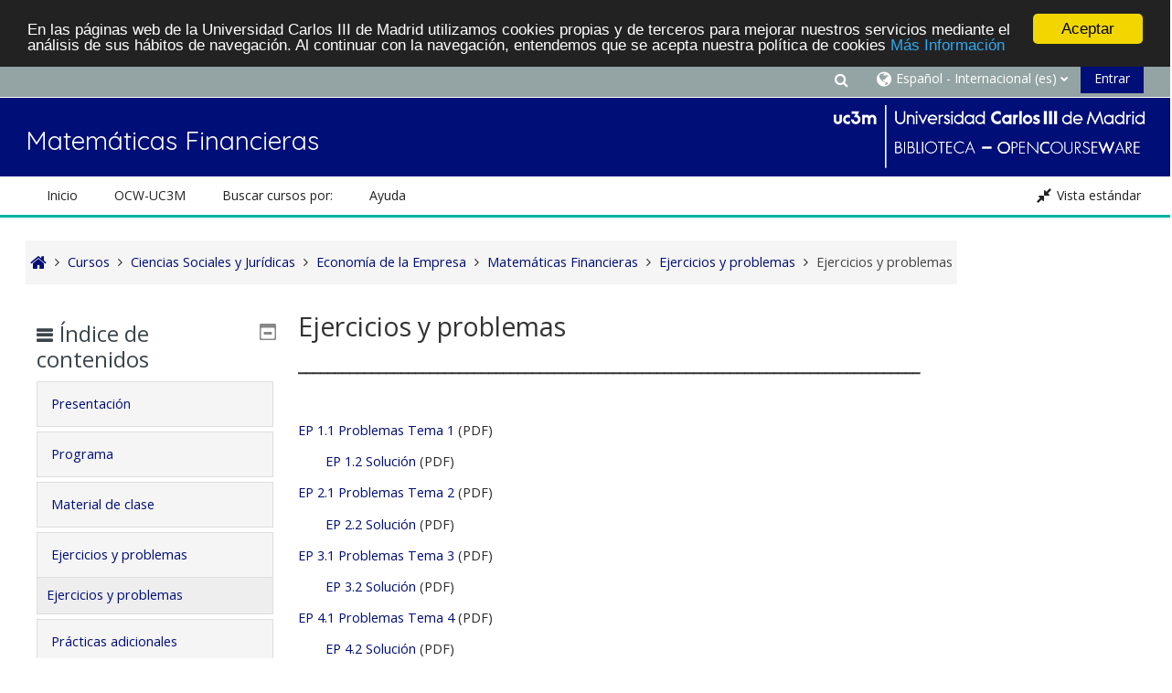

--- FILE ---
content_type: text/javascript
request_url: https://adv-web-svc.uc3m.es/uc3m_install.js
body_size: 2190
content:
const scriptsRemove=new Map([["https://platform.twitter.com/widgets.js","didomi:twitter"]]),iframesRemove=[],videosToRemove=[["https://www.youtube.com","c:youtube"],["https://player.vimeo.com","c:vimeo"]],BUTTON_GIVE_CONSENT_ACTION="ASK",UC3M_CSS="https://adv-web-svc.uc3m.es/uc3m_install.css",UC3M_CONSENT_OVERLAY_CLASS="uc3m-cons-overlay",UC3M_DISABLED_VIDEO_CLASS="uc3m-disabled-video",SCRIPT_CONFIG_PATH="https://adv-web-svc.uc3m.es/configs/";var overlayForVendors=new Set;
function installTagManager(a){var b=window;b.dataLayer=b.dataLayer||[];b.dataLayer.push({"gtm.start":(new Date).getTime(),event:"gtm.js"});b=document.getElementsByTagName("script")[0];var c=document.createElement("script");c.async=!0;c.src="https://www.googletagmanager.com/gtm.js?id="+a;b.parentNode.insertBefore(c,b)}function sendToDataLayer(a){window.dataLayer=window.dataLayer||[];window.dataLayer.push(a)}function disableScript(a,b){a.type="didomi/javascript";a.setAttribute("data-vendor",b)}
function enableScript(a){a.type="text/javascript"}function handleScript(a){if(null!=a.src){var b=scriptsRemove.get(a.src);null!=b&&disableScript(a,b)}}function handleIframe(a){videosToRemove.every(b=>{let c=b[1];a.matches(`iframe[src^="${b[0]}"]`)&&(changeIframeSrcToData(a,c),wrapWithOverlay(a,c),overlayForVendors.add(c))});iframesRemove.every(b=>{a.matches(b[0])&&disableIframe(a,b[1])})}
function disableIframe(a,b){let c=document.createElement("script");c.type="didomi/html";c.setAttribute("data-vendor",b);c.innerHTML=a.outerHTML;a.parentNode.replaceChild(c,a)}function enableIframe(a){let b=document.createElement("div");b.innerHTML=a.innerHTML;a.parentNode.replaceChild(b.innerHTML,a)}
function changeIframeSrcToData(a,b){a.setAttribute("data-src",a.getAttribute("src"));a.setAttribute("data-vendor",b);a.removeAttribute("src");a.setAttribute("data-uc3m-oldclass",a.getAttribute("class"));a.className+=` ${UC3M_DISABLED_VIDEO_CLASS}`}
function allowAll(){overlayForVendors.forEach(a=>{hideOverlayForVendor(a);reEnableVideoForVendor(a)});document.querySelectorAll('script[type="didomi/javascript"]').forEach(a=>enableScript(a));document.querySelectorAll('script[type="didomi/html"]').forEach(a=>enableIframe(a))}
function buttonActionAllowVendor(a){if("undefined"==typeof window.Didomi)console.log("ERROR: La carga de Didomi ha sido bloqueada!"),allowAll();else switch(BUTTON_GIVE_CONSENT_ACTION){case "ASK":CMPShowPrefs();break;case "ALLOW_ALL":window.Didomi.setUserAgreeToAll();break;case "ALLOW_VENDOR":var b=window.Didomi.getVendorById(a).purposeIds,c=window.Didomi.openTransaction();c.enableVendor(a);c.enablePurposes(...b);c.commit();break;default:CMPShowPrefs()}}
function wrapWithOverlay(a,b){var c=document.createElement("div");c.className="uc3m-overlay-text";switch(BUTTON_GIVE_CONSENT_ACTION){case "ALLOW_ALL":c.textContent="Hemos bloqueado este contenido siguiendo tus preferencias de \n        consentimiento de cookies. Pulsando el siguiente bot\u00f3n dar\u00e1s tu consentimiento\n        para utilizar cookies de terceros";break;case "ALLOW_VENDOR":c.textContent="Hemos bloqueado este contenido siguiendo tus preferencias de \n        consentimiento de cookies. Pulsando el siguiente bot\u00f3n dar\u00e1s tu consentimiento\n        para la plataforma de v\u00eddeo";
break;default:c.textContent="Hemos bloqueado este contenido siguiendo tus preferencias de \n        consentimiento de cookies. Pulsando el siguiente bot\u00f3n podras configurar tu\n        consentimiento para utilizar cookies de terceros"}let d=document.createElement("div");d.className="uc3m-overlay-button";switch(BUTTON_GIVE_CONSENT_ACTION){case "ALLOW_ALL":case "ALLOW_VENDOR":d.textContent="Dar consentimiento";break;default:d.textContent="Configurar consentimiento"}d.addEventListener("click",()=>
{buttonActionAllowVendor(b)});let e=document.createElement("div");e.className=UC3M_CONSENT_OVERLAY_CLASS;e.setAttribute("data-vendor",b);e.appendChild(c);e.appendChild(d);c=document.createElement("div");c.className="uc3m-vid-container";c.appendChild(e);c.appendChild(a.cloneNode(!0));a.parentNode.replaceChild(c,a);return c}
function handleSource(a){let b=a.parentNode;"VIDEO"===b.tagName&&"wp-video-shortcode"===b.className&&videosToRemove.every(c=>{let d=c[1];a.matches(`source[src^="${c[0]}"]`)&&(b.setAttribute("data-uc3m-oldclass",b.getAttribute("class")),b.setAttribute("class",UC3M_DISABLED_VIDEO_CLASS),b.setAttribute("data-vendor",d),wrapWithOverlay(b.parentNode,d),overlayForVendors.add(d))})}
function deleteAnalyticsCookies(){let a=!1;document.cookie.split(";").map(b=>b.split("=")[0].trim()).filter(b=>b.startsWith("_ga")).forEach(b=>{var c=".uc3m.es";b=[`${b}=`,"expires=Thu, 01 Jan 1970 00:00:01 GMT","path=/"];c&&b.push(`domain=${c}`);document.cookie=b.join(";");a=!0});return a}function CMPShowPrefs(){window.Didomi.preferences.show()}
function getSiteConfig(a){return new Promise((b,c)=>{var d=new XMLHttpRequest;c=""==a||"localhost"==a?"./config.json":`${SCRIPT_CONFIG_PATH}${a}.json`;d.open("GET",c,!1);d.onload=()=>{if(200<=d.status&&400>d.status)try{b(JSON.parse(d.responseText))}catch{b({})}else b({})};d.onerror=()=>{b({})};try{d.send()}catch{b({})}})}
function isConfigCorrect(a){return"object"!==typeof a||"string"!==typeof a.uc3m_cfg_gtm_id||"string"!==typeof a.uc3m_cfg_ga4_id||"string"===typeof a.uc3m_cfg_cmp_notice_id&&"string"!==typeof a.uc3m_cfg_cmp_cookie_name?!1:!0}
function installNodeObserver(){var a=new MutationObserver(b=>{b.forEach(c=>{"childList"===c.type&&c.addedNodes.forEach(d=>{switch(d.tagName){case "SCRIPT":handleScript(d);break;case "IFRAME":handleIframe(d);break;case "SOURCE":handleSource(d)}})})});a.observe(document,{childList:!0,subtree:!0});document.addEventListener("DOMContentLoaded",()=>{a.disconnect()})}
function listenDidomiConsentChanged(){window.didomiEventListeners=window.didomiEventListeners||[];window.didomiEventListeners.push({event:"consent.changed",listener:()=>{window.Didomi.getUserStatus().vendors.consent.enabled.includes("c:googleana-4TXnJigR")||deleteAnalyticsCookies()&&window.location.reload()}})}
function reEnableVideoForVendor(a){document.querySelectorAll(`.${UC3M_DISABLED_VIDEO_CLASS}[data-vendor="${a}"]`).forEach(b=>{b.className=b.getAttribute("data-uc3m-oldclass")||b.className;switch(b.tagName){case "IFRAME":b.setAttribute("src",b.getAttribute("data-src"));break;case "VIDEO":!b.getAttribute("style")||b.setAttribute("style","max-width: 100%;"),new MediaElementPlayer(b)}})}
function hideOverlayForVendor(a){document.querySelectorAll(`.${UC3M_CONSENT_OVERLAY_CLASS}[data-vendor="${a}"]`).forEach(b=>{b.style.display="none"})}function listenConsentChangesForVideoVendor(a){window.didomiOnReady=window.didomiOnReady||[];window.didomiOnReady.push(b=>{b.getObservableOnUserConsentStatusForVendor(a).filter(c=>!0===c).subscribe(()=>{hideOverlayForVendor(a);reEnableVideoForVendor(a)})})}
function insertOverlayStyle(){let a=document.createElement("link");a.href=UC3M_CSS;a.rel="stylesheet";document.getElementsByTagName("head")[0].appendChild(a)}
getSiteConfig(window.location.hostname).then(a=>{isConfigCorrect(a)?(a.uc3m_cfg_cmp_notice_id&&(installNodeObserver(),listenDidomiConsentChanged()),document.addEventListener("DOMContentLoaded",()=>{0<overlayForVendors.size&&(insertOverlayStyle(),overlayForVendors.forEach(b=>{listenConsentChangesForVideoVendor(b)}));sendToDataLayer(a);installTagManager(a.uc3m_cfg_gtm_id)})):console.log("UC3M: Site not correctly configured, nothing done")});
